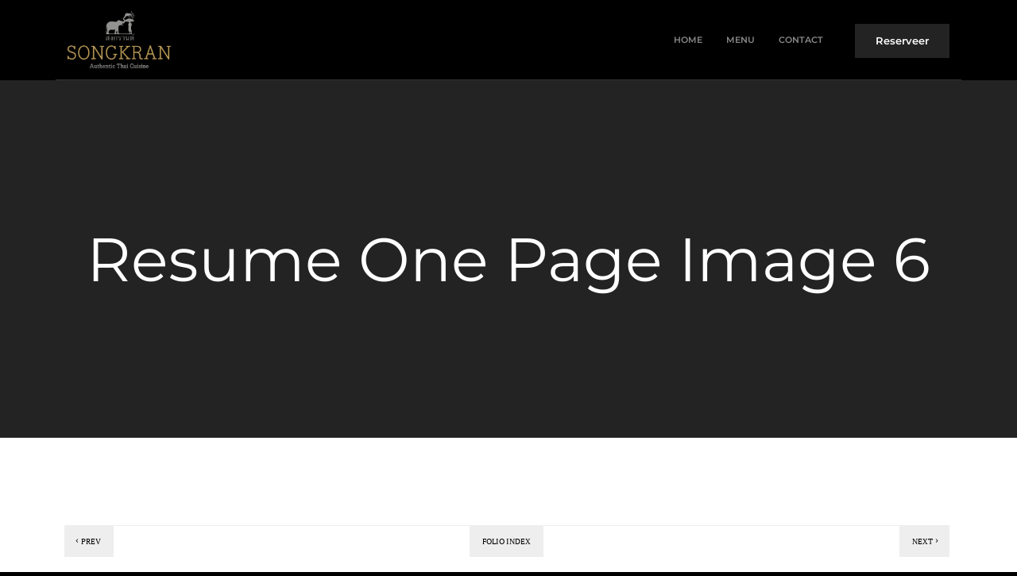

--- FILE ---
content_type: text/css
request_url: https://www.songkran.nl/wp-content/themes/thememountain-sartre/style.css?ver=1.1.14
body_size: 2561
content:
/*
	Theme Name: ThemeMountain Sartre
	Theme URI: http://wp.thememountain.com/sartre
	Description: ThemeMountain HTML5 WordPress Theme
	Version: 1.1.14
	Author: ThemeMountain
	Author URI: http://thememountain.com
	License: GNU General Public License v2.0
	License URI: http://www.gnu.org/licenses/gpl-2.0.html
 	Text Domain: thememountain-sartre
 	Domain Path: /inc/languages
 	Tags: one-column, two-columns, left-sidebar, right-sidebar, custom-background, custom-colors, custom-header, custom-menu, featured-images, full-width-template, post-formats, theme-options
*/

.alignnone {
    margin: 5px 20px 20px 0;
}

.aligncenter,
div.aligncenter {
    display: block;
    margin: 5px auto 5px auto;
}

.alignright {
    float:right;
    margin: 5px 0 20px 20px;
}

.alignleft {
    float: left;
    margin: 5px 20px 20px 0;
}

a img.alignright {
    float: right;
    margin: 5px 0 20px 20px;
}

a img.alignnone {
    margin: 5px 20px 20px 0;
}

a img.alignleft {
    float: left;
    margin: 5px 20px 20px 0;
}

a img.aligncenter {
    display: block;
    margin-left: auto;
    margin-right: auto;
}

.wp-caption {
    background: #fff;
    border: 1px solid #f0f0f0;
    max-width: 96%; /* Image does not overflow the content area */
    padding: 5px 3px 10px;
    text-align: center;
}

.wp-caption.alignnone {
    margin: 5px 20px 20px 0;
}

.wp-caption.alignleft {
    margin: 5px 20px 20px 0;
}

.wp-caption.alignright {
    margin: 5px 0 20px 20px;
}

.wp-caption img {
    border: 0 none;
    height: auto;
    margin: 0;
    max-width: 98.5%;
    padding: 0;
    width: auto;
}

.wp-caption p.wp-caption-text {
    font-size: 11px;
    line-height: 17px;
    margin: 0;
    padding: 0 4px 5px;
}

/* Text meant only for screen readers. */
.screen-reader-text {
	border: 0;
	clip: rect(1px, 1px, 1px, 1px);
	clip-path: inset(50%);
	height: 1px;
	margin: -1px;
	overflow: hidden;
	padding: 0;
	position: absolute !important;
	width: 1px;
	word-wrap: normal !important; /* Many screen reader and browser combinations announce broken words as they would appear visually. */
}

.screen-reader-text:focus {
	background-color: #eee;
	clip: auto !important;
	clip-path: none;
	color: #444;
	display: block;
	font-size: 1em;
	height: auto;
	left: 5px;
	line-height: normal;
	padding: 15px 23px 14px;
	text-decoration: none;
	top: 5px;
	width: auto;
	z-index: 100000;
}
.gallery-caption{
	margin-left:0;
	margin-bottom:10px;
	padding:0px 10px
}
.bypostauthor{
	padding: 0;
	border: none;
}
.bypostauthor .h5.name:after{
	content: 'author';
	padding: 0.2rem;
	background: #0cbacf;
	border-radius: 0.3rem;
	 margin-left: 0.5rem;
	font-size: 1.2rem;
	color: #fff;
}
